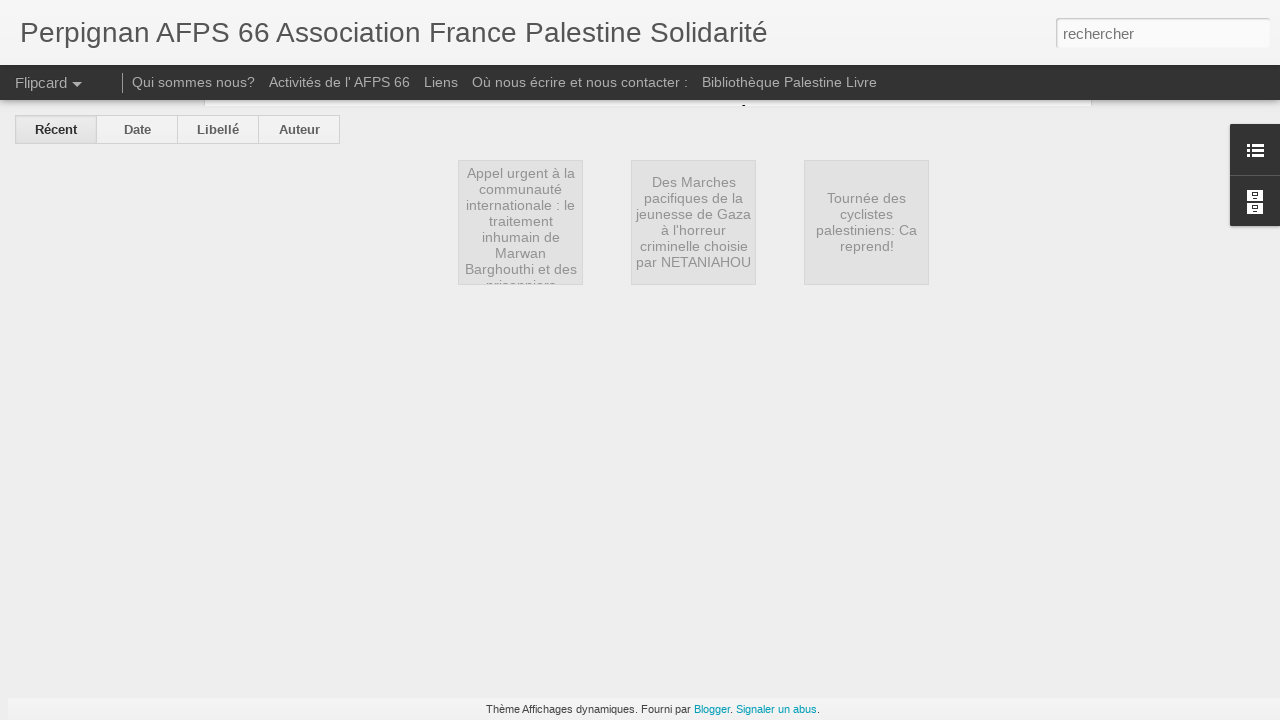

--- FILE ---
content_type: text/javascript; charset=UTF-8
request_url: https://francepalestine66.blogspot.com/?v=0&action=initial&widgetId=BlogList1&responseType=js&xssi_token=AOuZoY7xKMqSaGqyfeanquvV9qQ3yZyfKg%3A1769293164198
body_size: 315
content:
try {
_WidgetManager._HandleControllerResult('BlogList1', 'initial',{'title': 'Liens', 'sortType': 'LAST_UPDATE_DESCENDING', 'numItemsToShow': 0, 'showIcon': true, 'showItemTitle': true, 'showItemSnippet': false, 'showItemThumbnail': false, 'showTimePeriodSinceLastUpdate': true, 'tagName': 'BlogList1-francepalestine66.blogspot.com', 'textColor': '#000', 'linkColor': '#00c', 'totalItems': 1, 'showAllText': 'Tout afficher', 'showNText': 'Afficher 1', 'items': [{'displayStyle': 'display: block;', 'blogTitle': 'http://\u200bwww\u200b.france\u200b-palestine\u200b.org - Association France Palestine Solidarit\xe9', 'blogUrl': 'https://www.france-palestine.org/', 'blogIconUrl': 'https://lh3.googleusercontent.com/blogger_img_proxy/AEn0k_v3WP1jCCzjvQuylgEJa_1yo66ty5YIOCsHktaC8s9h2Ut3BoEVb_LZpJXzGRB1pyGgxZd0GxnUjxsSOjMe-YqAC4YslcLiIzwiMybAuEce\x3ds16-w16-h16', 'itemTitle': 'Soir\xe9e solidaire Palestine / spectacle et repas palestinien', 'itemUrl': 'https://www.france-palestine.org/Soiree-solidaire-Palestine-spectacle-et-repas-palestinien', 'itemSnippet': '- H\xe9rault', 'itemThumbnail': '', 'timePeriodSinceLastUpdate': 'Il y a 10\xa0heures'}]});
} catch (e) {
  if (typeof log != 'undefined') {
    log('HandleControllerResult failed: ' + e);
  }
}


--- FILE ---
content_type: text/javascript; charset=UTF-8
request_url: https://francepalestine66.blogspot.com/?v=0&action=initial&widgetId=BlogArchive1&responseType=js&xssi_token=AOuZoY7xKMqSaGqyfeanquvV9qQ3yZyfKg%3A1769293164198
body_size: 1111
content:
try {
_WidgetManager._HandleControllerResult('BlogArchive1', 'initial',{'url': 'https://francepalestine66.blogspot.com/search?updated-min\x3d1969-12-31T16:00:00-08:00\x26updated-max\x3d292278994-08-17T07:12:55Z\x26max-results\x3d50', 'name': 'All Posts', 'expclass': 'expanded', 'toggleId': 'ALL-0', 'post-count': 466, 'data': [{'url': 'https://francepalestine66.blogspot.com/2024/', 'name': '2024', 'expclass': 'expanded', 'toggleId': 'YEARLY-1704096000000', 'post-count': 2, 'data': [{'url': 'https://francepalestine66.blogspot.com/2024/03/', 'name': 'mars', 'expclass': 'expanded', 'toggleId': 'MONTHLY-1709280000000', 'post-count': 1, 'posts': [{'title': 'Appel urgent \xe0 la communaut\xe9 internationale : le t...', 'url': 'https://francepalestine66.blogspot.com/2024/03/appel-urgent-la-communaute.html'}]}, {'url': 'https://francepalestine66.blogspot.com/2024/01/', 'name': 'janvier', 'expclass': 'collapsed', 'toggleId': 'MONTHLY-1704096000000', 'post-count': 1}]}, {'url': 'https://francepalestine66.blogspot.com/2022/', 'name': '2022', 'expclass': 'collapsed', 'toggleId': 'YEARLY-1641024000000', 'post-count': 3, 'data': [{'url': 'https://francepalestine66.blogspot.com/2022/06/', 'name': 'juin', 'expclass': 'collapsed', 'toggleId': 'MONTHLY-1654066800000', 'post-count': 3}]}, {'url': 'https://francepalestine66.blogspot.com/2020/', 'name': '2020', 'expclass': 'collapsed', 'toggleId': 'YEARLY-1577865600000', 'post-count': 6, 'data': [{'url': 'https://francepalestine66.blogspot.com/2020/07/', 'name': 'juillet', 'expclass': 'collapsed', 'toggleId': 'MONTHLY-1593586800000', 'post-count': 1}, {'url': 'https://francepalestine66.blogspot.com/2020/06/', 'name': 'juin', 'expclass': 'collapsed', 'toggleId': 'MONTHLY-1590994800000', 'post-count': 3}, {'url': 'https://francepalestine66.blogspot.com/2020/01/', 'name': 'janvier', 'expclass': 'collapsed', 'toggleId': 'MONTHLY-1577865600000', 'post-count': 2}]}, {'url': 'https://francepalestine66.blogspot.com/2019/', 'name': '2019', 'expclass': 'collapsed', 'toggleId': 'YEARLY-1546329600000', 'post-count': 33, 'data': [{'url': 'https://francepalestine66.blogspot.com/2019/12/', 'name': 'd\xe9cembre', 'expclass': 'collapsed', 'toggleId': 'MONTHLY-1575187200000', 'post-count': 1}, {'url': 'https://francepalestine66.blogspot.com/2019/11/', 'name': 'novembre', 'expclass': 'collapsed', 'toggleId': 'MONTHLY-1572591600000', 'post-count': 3}, {'url': 'https://francepalestine66.blogspot.com/2019/09/', 'name': 'septembre', 'expclass': 'collapsed', 'toggleId': 'MONTHLY-1567321200000', 'post-count': 5}, {'url': 'https://francepalestine66.blogspot.com/2019/07/', 'name': 'juillet', 'expclass': 'collapsed', 'toggleId': 'MONTHLY-1561964400000', 'post-count': 4}, {'url': 'https://francepalestine66.blogspot.com/2019/06/', 'name': 'juin', 'expclass': 'collapsed', 'toggleId': 'MONTHLY-1559372400000', 'post-count': 3}, {'url': 'https://francepalestine66.blogspot.com/2019/05/', 'name': 'mai', 'expclass': 'collapsed', 'toggleId': 'MONTHLY-1556694000000', 'post-count': 1}, {'url': 'https://francepalestine66.blogspot.com/2019/04/', 'name': 'avril', 'expclass': 'collapsed', 'toggleId': 'MONTHLY-1554102000000', 'post-count': 6}, {'url': 'https://francepalestine66.blogspot.com/2019/03/', 'name': 'mars', 'expclass': 'collapsed', 'toggleId': 'MONTHLY-1551427200000', 'post-count': 5}, {'url': 'https://francepalestine66.blogspot.com/2019/02/', 'name': 'f\xe9vrier', 'expclass': 'collapsed', 'toggleId': 'MONTHLY-1549008000000', 'post-count': 2}, {'url': 'https://francepalestine66.blogspot.com/2019/01/', 'name': 'janvier', 'expclass': 'collapsed', 'toggleId': 'MONTHLY-1546329600000', 'post-count': 3}]}, {'url': 'https://francepalestine66.blogspot.com/2018/', 'name': '2018', 'expclass': 'collapsed', 'toggleId': 'YEARLY-1514793600000', 'post-count': 53, 'data': [{'url': 'https://francepalestine66.blogspot.com/2018/12/', 'name': 'd\xe9cembre', 'expclass': 'collapsed', 'toggleId': 'MONTHLY-1543651200000', 'post-count': 2}, {'url': 'https://francepalestine66.blogspot.com/2018/11/', 'name': 'novembre', 'expclass': 'collapsed', 'toggleId': 'MONTHLY-1541055600000', 'post-count': 7}, {'url': 'https://francepalestine66.blogspot.com/2018/10/', 'name': 'octobre', 'expclass': 'collapsed', 'toggleId': 'MONTHLY-1538377200000', 'post-count': 5}, {'url': 'https://francepalestine66.blogspot.com/2018/09/', 'name': 'septembre', 'expclass': 'collapsed', 'toggleId': 'MONTHLY-1535785200000', 'post-count': 2}, {'url': 'https://francepalestine66.blogspot.com/2018/06/', 'name': 'juin', 'expclass': 'collapsed', 'toggleId': 'MONTHLY-1527836400000', 'post-count': 8}, {'url': 'https://francepalestine66.blogspot.com/2018/05/', 'name': 'mai', 'expclass': 'collapsed', 'toggleId': 'MONTHLY-1525158000000', 'post-count': 9}, {'url': 'https://francepalestine66.blogspot.com/2018/04/', 'name': 'avril', 'expclass': 'collapsed', 'toggleId': 'MONTHLY-1522566000000', 'post-count': 8}, {'url': 'https://francepalestine66.blogspot.com/2018/03/', 'name': 'mars', 'expclass': 'collapsed', 'toggleId': 'MONTHLY-1519891200000', 'post-count': 4}, {'url': 'https://francepalestine66.blogspot.com/2018/02/', 'name': 'f\xe9vrier', 'expclass': 'collapsed', 'toggleId': 'MONTHLY-1517472000000', 'post-count': 4}, {'url': 'https://francepalestine66.blogspot.com/2018/01/', 'name': 'janvier', 'expclass': 'collapsed', 'toggleId': 'MONTHLY-1514793600000', 'post-count': 4}]}, {'url': 'https://francepalestine66.blogspot.com/2017/', 'name': '2017', 'expclass': 'collapsed', 'toggleId': 'YEARLY-1483257600000', 'post-count': 61, 'data': [{'url': 'https://francepalestine66.blogspot.com/2017/12/', 'name': 'd\xe9cembre', 'expclass': 'collapsed', 'toggleId': 'MONTHLY-1512115200000', 'post-count': 9}, {'url': 'https://francepalestine66.blogspot.com/2017/11/', 'name': 'novembre', 'expclass': 'collapsed', 'toggleId': 'MONTHLY-1509519600000', 'post-count': 2}, {'url': 'https://francepalestine66.blogspot.com/2017/10/', 'name': 'octobre', 'expclass': 'collapsed', 'toggleId': 'MONTHLY-1506841200000', 'post-count': 8}, {'url': 'https://francepalestine66.blogspot.com/2017/09/', 'name': 'septembre', 'expclass': 'collapsed', 'toggleId': 'MONTHLY-1504249200000', 'post-count': 7}, {'url': 'https://francepalestine66.blogspot.com/2017/08/', 'name': 'ao\xfbt', 'expclass': 'collapsed', 'toggleId': 'MONTHLY-1501570800000', 'post-count': 3}, {'url': 'https://francepalestine66.blogspot.com/2017/06/', 'name': 'juin', 'expclass': 'collapsed', 'toggleId': 'MONTHLY-1496300400000', 'post-count': 2}, {'url': 'https://francepalestine66.blogspot.com/2017/05/', 'name': 'mai', 'expclass': 'collapsed', 'toggleId': 'MONTHLY-1493622000000', 'post-count': 5}, {'url': 'https://francepalestine66.blogspot.com/2017/04/', 'name': 'avril', 'expclass': 'collapsed', 'toggleId': 'MONTHLY-1491030000000', 'post-count': 5}, {'url': 'https://francepalestine66.blogspot.com/2017/03/', 'name': 'mars', 'expclass': 'collapsed', 'toggleId': 'MONTHLY-1488355200000', 'post-count': 5}, {'url': 'https://francepalestine66.blogspot.com/2017/02/', 'name': 'f\xe9vrier', 'expclass': 'collapsed', 'toggleId': 'MONTHLY-1485936000000', 'post-count': 8}, {'url': 'https://francepalestine66.blogspot.com/2017/01/', 'name': 'janvier', 'expclass': 'collapsed', 'toggleId': 'MONTHLY-1483257600000', 'post-count': 7}]}, {'url': 'https://francepalestine66.blogspot.com/2016/', 'name': '2016', 'expclass': 'collapsed', 'toggleId': 'YEARLY-1451635200000', 'post-count': 71, 'data': [{'url': 'https://francepalestine66.blogspot.com/2016/12/', 'name': 'd\xe9cembre', 'expclass': 'collapsed', 'toggleId': 'MONTHLY-1480579200000', 'post-count': 8}, {'url': 'https://francepalestine66.blogspot.com/2016/11/', 'name': 'novembre', 'expclass': 'collapsed', 'toggleId': 'MONTHLY-1477983600000', 'post-count': 6}, {'url': 'https://francepalestine66.blogspot.com/2016/10/', 'name': 'octobre', 'expclass': 'collapsed', 'toggleId': 'MONTHLY-1475305200000', 'post-count': 12}, {'url': 'https://francepalestine66.blogspot.com/2016/09/', 'name': 'septembre', 'expclass': 'collapsed', 'toggleId': 'MONTHLY-1472713200000', 'post-count': 3}, {'url': 'https://francepalestine66.blogspot.com/2016/08/', 'name': 'ao\xfbt', 'expclass': 'collapsed', 'toggleId': 'MONTHLY-1470034800000', 'post-count': 1}, {'url': 'https://francepalestine66.blogspot.com/2016/07/', 'name': 'juillet', 'expclass': 'collapsed', 'toggleId': 'MONTHLY-1467356400000', 'post-count': 2}, {'url': 'https://francepalestine66.blogspot.com/2016/06/', 'name': 'juin', 'expclass': 'collapsed', 'toggleId': 'MONTHLY-1464764400000', 'post-count': 4}, {'url': 'https://francepalestine66.blogspot.com/2016/05/', 'name': 'mai', 'expclass': 'collapsed', 'toggleId': 'MONTHLY-1462086000000', 'post-count': 8}, {'url': 'https://francepalestine66.blogspot.com/2016/04/', 'name': 'avril', 'expclass': 'collapsed', 'toggleId': 'MONTHLY-1459494000000', 'post-count': 4}, {'url': 'https://francepalestine66.blogspot.com/2016/03/', 'name': 'mars', 'expclass': 'collapsed', 'toggleId': 'MONTHLY-1456819200000', 'post-count': 8}, {'url': 'https://francepalestine66.blogspot.com/2016/02/', 'name': 'f\xe9vrier', 'expclass': 'collapsed', 'toggleId': 'MONTHLY-1454313600000', 'post-count': 10}, {'url': 'https://francepalestine66.blogspot.com/2016/01/', 'name': 'janvier', 'expclass': 'collapsed', 'toggleId': 'MONTHLY-1451635200000', 'post-count': 5}]}, {'url': 'https://francepalestine66.blogspot.com/2015/', 'name': '2015', 'expclass': 'collapsed', 'toggleId': 'YEARLY-1420099200000', 'post-count': 108, 'data': [{'url': 'https://francepalestine66.blogspot.com/2015/11/', 'name': 'novembre', 'expclass': 'collapsed', 'toggleId': 'MONTHLY-1446361200000', 'post-count': 12}, {'url': 'https://francepalestine66.blogspot.com/2015/10/', 'name': 'octobre', 'expclass': 'collapsed', 'toggleId': 'MONTHLY-1443682800000', 'post-count': 16}, {'url': 'https://francepalestine66.blogspot.com/2015/09/', 'name': 'septembre', 'expclass': 'collapsed', 'toggleId': 'MONTHLY-1441090800000', 'post-count': 12}, {'url': 'https://francepalestine66.blogspot.com/2015/08/', 'name': 'ao\xfbt', 'expclass': 'collapsed', 'toggleId': 'MONTHLY-1438412400000', 'post-count': 9}, {'url': 'https://francepalestine66.blogspot.com/2015/07/', 'name': 'juillet', 'expclass': 'collapsed', 'toggleId': 'MONTHLY-1435734000000', 'post-count': 6}, {'url': 'https://francepalestine66.blogspot.com/2015/06/', 'name': 'juin', 'expclass': 'collapsed', 'toggleId': 'MONTHLY-1433142000000', 'post-count': 3}, {'url': 'https://francepalestine66.blogspot.com/2015/05/', 'name': 'mai', 'expclass': 'collapsed', 'toggleId': 'MONTHLY-1430463600000', 'post-count': 12}, {'url': 'https://francepalestine66.blogspot.com/2015/04/', 'name': 'avril', 'expclass': 'collapsed', 'toggleId': 'MONTHLY-1427871600000', 'post-count': 13}, {'url': 'https://francepalestine66.blogspot.com/2015/03/', 'name': 'mars', 'expclass': 'collapsed', 'toggleId': 'MONTHLY-1425196800000', 'post-count': 10}, {'url': 'https://francepalestine66.blogspot.com/2015/02/', 'name': 'f\xe9vrier', 'expclass': 'collapsed', 'toggleId': 'MONTHLY-1422777600000', 'post-count': 5}, {'url': 'https://francepalestine66.blogspot.com/2015/01/', 'name': 'janvier', 'expclass': 'collapsed', 'toggleId': 'MONTHLY-1420099200000', 'post-count': 10}]}, {'url': 'https://francepalestine66.blogspot.com/2014/', 'name': '2014', 'expclass': 'collapsed', 'toggleId': 'YEARLY-1388563200000', 'post-count': 127, 'data': [{'url': 'https://francepalestine66.blogspot.com/2014/12/', 'name': 'd\xe9cembre', 'expclass': 'collapsed', 'toggleId': 'MONTHLY-1417420800000', 'post-count': 10}, {'url': 'https://francepalestine66.blogspot.com/2014/11/', 'name': 'novembre', 'expclass': 'collapsed', 'toggleId': 'MONTHLY-1414825200000', 'post-count': 12}, {'url': 'https://francepalestine66.blogspot.com/2014/10/', 'name': 'octobre', 'expclass': 'collapsed', 'toggleId': 'MONTHLY-1412146800000', 'post-count': 14}, {'url': 'https://francepalestine66.blogspot.com/2014/09/', 'name': 'septembre', 'expclass': 'collapsed', 'toggleId': 'MONTHLY-1409554800000', 'post-count': 19}, {'url': 'https://francepalestine66.blogspot.com/2014/08/', 'name': 'ao\xfbt', 'expclass': 'collapsed', 'toggleId': 'MONTHLY-1406876400000', 'post-count': 32}, {'url': 'https://francepalestine66.blogspot.com/2014/07/', 'name': 'juillet', 'expclass': 'collapsed', 'toggleId': 'MONTHLY-1404198000000', 'post-count': 31}, {'url': 'https://francepalestine66.blogspot.com/2014/05/', 'name': 'mai', 'expclass': 'collapsed', 'toggleId': 'MONTHLY-1398927600000', 'post-count': 1}, {'url': 'https://francepalestine66.blogspot.com/2014/04/', 'name': 'avril', 'expclass': 'collapsed', 'toggleId': 'MONTHLY-1396335600000', 'post-count': 3}, {'url': 'https://francepalestine66.blogspot.com/2014/02/', 'name': 'f\xe9vrier', 'expclass': 'collapsed', 'toggleId': 'MONTHLY-1391241600000', 'post-count': 1}, {'url': 'https://francepalestine66.blogspot.com/2014/01/', 'name': 'janvier', 'expclass': 'collapsed', 'toggleId': 'MONTHLY-1388563200000', 'post-count': 4}]}, {'url': 'https://francepalestine66.blogspot.com/2013/', 'name': '2013', 'expclass': 'collapsed', 'toggleId': 'YEARLY-1357027200000', 'post-count': 2, 'data': [{'url': 'https://francepalestine66.blogspot.com/2013/11/', 'name': 'novembre', 'expclass': 'collapsed', 'toggleId': 'MONTHLY-1383289200000', 'post-count': 1}, {'url': 'https://francepalestine66.blogspot.com/2013/04/', 'name': 'avril', 'expclass': 'collapsed', 'toggleId': 'MONTHLY-1364799600000', 'post-count': 1}]}], 'toggleopen': 'MONTHLY-1709280000000', 'style': 'HIERARCHY', 'title': 'Archives du blog'});
} catch (e) {
  if (typeof log != 'undefined') {
    log('HandleControllerResult failed: ' + e);
  }
}


--- FILE ---
content_type: text/javascript; charset=UTF-8
request_url: https://francepalestine66.blogspot.com/?v=0&action=initial&widgetId=BlogList1&responseType=js&xssi_token=AOuZoY7xKMqSaGqyfeanquvV9qQ3yZyfKg%3A1769293164198
body_size: 311
content:
try {
_WidgetManager._HandleControllerResult('BlogList1', 'initial',{'title': 'Liens', 'sortType': 'LAST_UPDATE_DESCENDING', 'numItemsToShow': 0, 'showIcon': true, 'showItemTitle': true, 'showItemSnippet': false, 'showItemThumbnail': false, 'showTimePeriodSinceLastUpdate': true, 'tagName': 'BlogList1-francepalestine66.blogspot.com', 'textColor': '#000', 'linkColor': '#00c', 'totalItems': 1, 'showAllText': 'Tout afficher', 'showNText': 'Afficher 1', 'items': [{'displayStyle': 'display: block;', 'blogTitle': 'http://\u200bwww\u200b.france\u200b-palestine\u200b.org - Association France Palestine Solidarit\xe9', 'blogUrl': 'https://www.france-palestine.org/', 'blogIconUrl': 'https://lh3.googleusercontent.com/blogger_img_proxy/AEn0k_v3WP1jCCzjvQuylgEJa_1yo66ty5YIOCsHktaC8s9h2Ut3BoEVb_LZpJXzGRB1pyGgxZd0GxnUjxsSOjMe-YqAC4YslcLiIzwiMybAuEce\x3ds16-w16-h16', 'itemTitle': 'Soir\xe9e solidaire Palestine / spectacle et repas palestinien', 'itemUrl': 'https://www.france-palestine.org/Soiree-solidaire-Palestine-spectacle-et-repas-palestinien', 'itemSnippet': '- H\xe9rault', 'itemThumbnail': '', 'timePeriodSinceLastUpdate': 'Il y a 10\xa0heures'}]});
} catch (e) {
  if (typeof log != 'undefined') {
    log('HandleControllerResult failed: ' + e);
  }
}


--- FILE ---
content_type: text/javascript; charset=UTF-8
request_url: https://francepalestine66.blogspot.com/?v=0&action=initial&widgetId=BlogArchive1&responseType=js&xssi_token=AOuZoY7xKMqSaGqyfeanquvV9qQ3yZyfKg%3A1769293164198
body_size: 1168
content:
try {
_WidgetManager._HandleControllerResult('BlogArchive1', 'initial',{'url': 'https://francepalestine66.blogspot.com/search?updated-min\x3d1969-12-31T16:00:00-08:00\x26updated-max\x3d292278994-08-17T07:12:55Z\x26max-results\x3d50', 'name': 'All Posts', 'expclass': 'expanded', 'toggleId': 'ALL-0', 'post-count': 466, 'data': [{'url': 'https://francepalestine66.blogspot.com/2024/', 'name': '2024', 'expclass': 'expanded', 'toggleId': 'YEARLY-1704096000000', 'post-count': 2, 'data': [{'url': 'https://francepalestine66.blogspot.com/2024/03/', 'name': 'mars', 'expclass': 'expanded', 'toggleId': 'MONTHLY-1709280000000', 'post-count': 1, 'posts': [{'title': 'Appel urgent \xe0 la communaut\xe9 internationale : le t...', 'url': 'https://francepalestine66.blogspot.com/2024/03/appel-urgent-la-communaute.html'}]}, {'url': 'https://francepalestine66.blogspot.com/2024/01/', 'name': 'janvier', 'expclass': 'collapsed', 'toggleId': 'MONTHLY-1704096000000', 'post-count': 1}]}, {'url': 'https://francepalestine66.blogspot.com/2022/', 'name': '2022', 'expclass': 'collapsed', 'toggleId': 'YEARLY-1641024000000', 'post-count': 3, 'data': [{'url': 'https://francepalestine66.blogspot.com/2022/06/', 'name': 'juin', 'expclass': 'collapsed', 'toggleId': 'MONTHLY-1654066800000', 'post-count': 3}]}, {'url': 'https://francepalestine66.blogspot.com/2020/', 'name': '2020', 'expclass': 'collapsed', 'toggleId': 'YEARLY-1577865600000', 'post-count': 6, 'data': [{'url': 'https://francepalestine66.blogspot.com/2020/07/', 'name': 'juillet', 'expclass': 'collapsed', 'toggleId': 'MONTHLY-1593586800000', 'post-count': 1}, {'url': 'https://francepalestine66.blogspot.com/2020/06/', 'name': 'juin', 'expclass': 'collapsed', 'toggleId': 'MONTHLY-1590994800000', 'post-count': 3}, {'url': 'https://francepalestine66.blogspot.com/2020/01/', 'name': 'janvier', 'expclass': 'collapsed', 'toggleId': 'MONTHLY-1577865600000', 'post-count': 2}]}, {'url': 'https://francepalestine66.blogspot.com/2019/', 'name': '2019', 'expclass': 'collapsed', 'toggleId': 'YEARLY-1546329600000', 'post-count': 33, 'data': [{'url': 'https://francepalestine66.blogspot.com/2019/12/', 'name': 'd\xe9cembre', 'expclass': 'collapsed', 'toggleId': 'MONTHLY-1575187200000', 'post-count': 1}, {'url': 'https://francepalestine66.blogspot.com/2019/11/', 'name': 'novembre', 'expclass': 'collapsed', 'toggleId': 'MONTHLY-1572591600000', 'post-count': 3}, {'url': 'https://francepalestine66.blogspot.com/2019/09/', 'name': 'septembre', 'expclass': 'collapsed', 'toggleId': 'MONTHLY-1567321200000', 'post-count': 5}, {'url': 'https://francepalestine66.blogspot.com/2019/07/', 'name': 'juillet', 'expclass': 'collapsed', 'toggleId': 'MONTHLY-1561964400000', 'post-count': 4}, {'url': 'https://francepalestine66.blogspot.com/2019/06/', 'name': 'juin', 'expclass': 'collapsed', 'toggleId': 'MONTHLY-1559372400000', 'post-count': 3}, {'url': 'https://francepalestine66.blogspot.com/2019/05/', 'name': 'mai', 'expclass': 'collapsed', 'toggleId': 'MONTHLY-1556694000000', 'post-count': 1}, {'url': 'https://francepalestine66.blogspot.com/2019/04/', 'name': 'avril', 'expclass': 'collapsed', 'toggleId': 'MONTHLY-1554102000000', 'post-count': 6}, {'url': 'https://francepalestine66.blogspot.com/2019/03/', 'name': 'mars', 'expclass': 'collapsed', 'toggleId': 'MONTHLY-1551427200000', 'post-count': 5}, {'url': 'https://francepalestine66.blogspot.com/2019/02/', 'name': 'f\xe9vrier', 'expclass': 'collapsed', 'toggleId': 'MONTHLY-1549008000000', 'post-count': 2}, {'url': 'https://francepalestine66.blogspot.com/2019/01/', 'name': 'janvier', 'expclass': 'collapsed', 'toggleId': 'MONTHLY-1546329600000', 'post-count': 3}]}, {'url': 'https://francepalestine66.blogspot.com/2018/', 'name': '2018', 'expclass': 'collapsed', 'toggleId': 'YEARLY-1514793600000', 'post-count': 53, 'data': [{'url': 'https://francepalestine66.blogspot.com/2018/12/', 'name': 'd\xe9cembre', 'expclass': 'collapsed', 'toggleId': 'MONTHLY-1543651200000', 'post-count': 2}, {'url': 'https://francepalestine66.blogspot.com/2018/11/', 'name': 'novembre', 'expclass': 'collapsed', 'toggleId': 'MONTHLY-1541055600000', 'post-count': 7}, {'url': 'https://francepalestine66.blogspot.com/2018/10/', 'name': 'octobre', 'expclass': 'collapsed', 'toggleId': 'MONTHLY-1538377200000', 'post-count': 5}, {'url': 'https://francepalestine66.blogspot.com/2018/09/', 'name': 'septembre', 'expclass': 'collapsed', 'toggleId': 'MONTHLY-1535785200000', 'post-count': 2}, {'url': 'https://francepalestine66.blogspot.com/2018/06/', 'name': 'juin', 'expclass': 'collapsed', 'toggleId': 'MONTHLY-1527836400000', 'post-count': 8}, {'url': 'https://francepalestine66.blogspot.com/2018/05/', 'name': 'mai', 'expclass': 'collapsed', 'toggleId': 'MONTHLY-1525158000000', 'post-count': 9}, {'url': 'https://francepalestine66.blogspot.com/2018/04/', 'name': 'avril', 'expclass': 'collapsed', 'toggleId': 'MONTHLY-1522566000000', 'post-count': 8}, {'url': 'https://francepalestine66.blogspot.com/2018/03/', 'name': 'mars', 'expclass': 'collapsed', 'toggleId': 'MONTHLY-1519891200000', 'post-count': 4}, {'url': 'https://francepalestine66.blogspot.com/2018/02/', 'name': 'f\xe9vrier', 'expclass': 'collapsed', 'toggleId': 'MONTHLY-1517472000000', 'post-count': 4}, {'url': 'https://francepalestine66.blogspot.com/2018/01/', 'name': 'janvier', 'expclass': 'collapsed', 'toggleId': 'MONTHLY-1514793600000', 'post-count': 4}]}, {'url': 'https://francepalestine66.blogspot.com/2017/', 'name': '2017', 'expclass': 'collapsed', 'toggleId': 'YEARLY-1483257600000', 'post-count': 61, 'data': [{'url': 'https://francepalestine66.blogspot.com/2017/12/', 'name': 'd\xe9cembre', 'expclass': 'collapsed', 'toggleId': 'MONTHLY-1512115200000', 'post-count': 9}, {'url': 'https://francepalestine66.blogspot.com/2017/11/', 'name': 'novembre', 'expclass': 'collapsed', 'toggleId': 'MONTHLY-1509519600000', 'post-count': 2}, {'url': 'https://francepalestine66.blogspot.com/2017/10/', 'name': 'octobre', 'expclass': 'collapsed', 'toggleId': 'MONTHLY-1506841200000', 'post-count': 8}, {'url': 'https://francepalestine66.blogspot.com/2017/09/', 'name': 'septembre', 'expclass': 'collapsed', 'toggleId': 'MONTHLY-1504249200000', 'post-count': 7}, {'url': 'https://francepalestine66.blogspot.com/2017/08/', 'name': 'ao\xfbt', 'expclass': 'collapsed', 'toggleId': 'MONTHLY-1501570800000', 'post-count': 3}, {'url': 'https://francepalestine66.blogspot.com/2017/06/', 'name': 'juin', 'expclass': 'collapsed', 'toggleId': 'MONTHLY-1496300400000', 'post-count': 2}, {'url': 'https://francepalestine66.blogspot.com/2017/05/', 'name': 'mai', 'expclass': 'collapsed', 'toggleId': 'MONTHLY-1493622000000', 'post-count': 5}, {'url': 'https://francepalestine66.blogspot.com/2017/04/', 'name': 'avril', 'expclass': 'collapsed', 'toggleId': 'MONTHLY-1491030000000', 'post-count': 5}, {'url': 'https://francepalestine66.blogspot.com/2017/03/', 'name': 'mars', 'expclass': 'collapsed', 'toggleId': 'MONTHLY-1488355200000', 'post-count': 5}, {'url': 'https://francepalestine66.blogspot.com/2017/02/', 'name': 'f\xe9vrier', 'expclass': 'collapsed', 'toggleId': 'MONTHLY-1485936000000', 'post-count': 8}, {'url': 'https://francepalestine66.blogspot.com/2017/01/', 'name': 'janvier', 'expclass': 'collapsed', 'toggleId': 'MONTHLY-1483257600000', 'post-count': 7}]}, {'url': 'https://francepalestine66.blogspot.com/2016/', 'name': '2016', 'expclass': 'collapsed', 'toggleId': 'YEARLY-1451635200000', 'post-count': 71, 'data': [{'url': 'https://francepalestine66.blogspot.com/2016/12/', 'name': 'd\xe9cembre', 'expclass': 'collapsed', 'toggleId': 'MONTHLY-1480579200000', 'post-count': 8}, {'url': 'https://francepalestine66.blogspot.com/2016/11/', 'name': 'novembre', 'expclass': 'collapsed', 'toggleId': 'MONTHLY-1477983600000', 'post-count': 6}, {'url': 'https://francepalestine66.blogspot.com/2016/10/', 'name': 'octobre', 'expclass': 'collapsed', 'toggleId': 'MONTHLY-1475305200000', 'post-count': 12}, {'url': 'https://francepalestine66.blogspot.com/2016/09/', 'name': 'septembre', 'expclass': 'collapsed', 'toggleId': 'MONTHLY-1472713200000', 'post-count': 3}, {'url': 'https://francepalestine66.blogspot.com/2016/08/', 'name': 'ao\xfbt', 'expclass': 'collapsed', 'toggleId': 'MONTHLY-1470034800000', 'post-count': 1}, {'url': 'https://francepalestine66.blogspot.com/2016/07/', 'name': 'juillet', 'expclass': 'collapsed', 'toggleId': 'MONTHLY-1467356400000', 'post-count': 2}, {'url': 'https://francepalestine66.blogspot.com/2016/06/', 'name': 'juin', 'expclass': 'collapsed', 'toggleId': 'MONTHLY-1464764400000', 'post-count': 4}, {'url': 'https://francepalestine66.blogspot.com/2016/05/', 'name': 'mai', 'expclass': 'collapsed', 'toggleId': 'MONTHLY-1462086000000', 'post-count': 8}, {'url': 'https://francepalestine66.blogspot.com/2016/04/', 'name': 'avril', 'expclass': 'collapsed', 'toggleId': 'MONTHLY-1459494000000', 'post-count': 4}, {'url': 'https://francepalestine66.blogspot.com/2016/03/', 'name': 'mars', 'expclass': 'collapsed', 'toggleId': 'MONTHLY-1456819200000', 'post-count': 8}, {'url': 'https://francepalestine66.blogspot.com/2016/02/', 'name': 'f\xe9vrier', 'expclass': 'collapsed', 'toggleId': 'MONTHLY-1454313600000', 'post-count': 10}, {'url': 'https://francepalestine66.blogspot.com/2016/01/', 'name': 'janvier', 'expclass': 'collapsed', 'toggleId': 'MONTHLY-1451635200000', 'post-count': 5}]}, {'url': 'https://francepalestine66.blogspot.com/2015/', 'name': '2015', 'expclass': 'collapsed', 'toggleId': 'YEARLY-1420099200000', 'post-count': 108, 'data': [{'url': 'https://francepalestine66.blogspot.com/2015/11/', 'name': 'novembre', 'expclass': 'collapsed', 'toggleId': 'MONTHLY-1446361200000', 'post-count': 12}, {'url': 'https://francepalestine66.blogspot.com/2015/10/', 'name': 'octobre', 'expclass': 'collapsed', 'toggleId': 'MONTHLY-1443682800000', 'post-count': 16}, {'url': 'https://francepalestine66.blogspot.com/2015/09/', 'name': 'septembre', 'expclass': 'collapsed', 'toggleId': 'MONTHLY-1441090800000', 'post-count': 12}, {'url': 'https://francepalestine66.blogspot.com/2015/08/', 'name': 'ao\xfbt', 'expclass': 'collapsed', 'toggleId': 'MONTHLY-1438412400000', 'post-count': 9}, {'url': 'https://francepalestine66.blogspot.com/2015/07/', 'name': 'juillet', 'expclass': 'collapsed', 'toggleId': 'MONTHLY-1435734000000', 'post-count': 6}, {'url': 'https://francepalestine66.blogspot.com/2015/06/', 'name': 'juin', 'expclass': 'collapsed', 'toggleId': 'MONTHLY-1433142000000', 'post-count': 3}, {'url': 'https://francepalestine66.blogspot.com/2015/05/', 'name': 'mai', 'expclass': 'collapsed', 'toggleId': 'MONTHLY-1430463600000', 'post-count': 12}, {'url': 'https://francepalestine66.blogspot.com/2015/04/', 'name': 'avril', 'expclass': 'collapsed', 'toggleId': 'MONTHLY-1427871600000', 'post-count': 13}, {'url': 'https://francepalestine66.blogspot.com/2015/03/', 'name': 'mars', 'expclass': 'collapsed', 'toggleId': 'MONTHLY-1425196800000', 'post-count': 10}, {'url': 'https://francepalestine66.blogspot.com/2015/02/', 'name': 'f\xe9vrier', 'expclass': 'collapsed', 'toggleId': 'MONTHLY-1422777600000', 'post-count': 5}, {'url': 'https://francepalestine66.blogspot.com/2015/01/', 'name': 'janvier', 'expclass': 'collapsed', 'toggleId': 'MONTHLY-1420099200000', 'post-count': 10}]}, {'url': 'https://francepalestine66.blogspot.com/2014/', 'name': '2014', 'expclass': 'collapsed', 'toggleId': 'YEARLY-1388563200000', 'post-count': 127, 'data': [{'url': 'https://francepalestine66.blogspot.com/2014/12/', 'name': 'd\xe9cembre', 'expclass': 'collapsed', 'toggleId': 'MONTHLY-1417420800000', 'post-count': 10}, {'url': 'https://francepalestine66.blogspot.com/2014/11/', 'name': 'novembre', 'expclass': 'collapsed', 'toggleId': 'MONTHLY-1414825200000', 'post-count': 12}, {'url': 'https://francepalestine66.blogspot.com/2014/10/', 'name': 'octobre', 'expclass': 'collapsed', 'toggleId': 'MONTHLY-1412146800000', 'post-count': 14}, {'url': 'https://francepalestine66.blogspot.com/2014/09/', 'name': 'septembre', 'expclass': 'collapsed', 'toggleId': 'MONTHLY-1409554800000', 'post-count': 19}, {'url': 'https://francepalestine66.blogspot.com/2014/08/', 'name': 'ao\xfbt', 'expclass': 'collapsed', 'toggleId': 'MONTHLY-1406876400000', 'post-count': 32}, {'url': 'https://francepalestine66.blogspot.com/2014/07/', 'name': 'juillet', 'expclass': 'collapsed', 'toggleId': 'MONTHLY-1404198000000', 'post-count': 31}, {'url': 'https://francepalestine66.blogspot.com/2014/05/', 'name': 'mai', 'expclass': 'collapsed', 'toggleId': 'MONTHLY-1398927600000', 'post-count': 1}, {'url': 'https://francepalestine66.blogspot.com/2014/04/', 'name': 'avril', 'expclass': 'collapsed', 'toggleId': 'MONTHLY-1396335600000', 'post-count': 3}, {'url': 'https://francepalestine66.blogspot.com/2014/02/', 'name': 'f\xe9vrier', 'expclass': 'collapsed', 'toggleId': 'MONTHLY-1391241600000', 'post-count': 1}, {'url': 'https://francepalestine66.blogspot.com/2014/01/', 'name': 'janvier', 'expclass': 'collapsed', 'toggleId': 'MONTHLY-1388563200000', 'post-count': 4}]}, {'url': 'https://francepalestine66.blogspot.com/2013/', 'name': '2013', 'expclass': 'collapsed', 'toggleId': 'YEARLY-1357027200000', 'post-count': 2, 'data': [{'url': 'https://francepalestine66.blogspot.com/2013/11/', 'name': 'novembre', 'expclass': 'collapsed', 'toggleId': 'MONTHLY-1383289200000', 'post-count': 1}, {'url': 'https://francepalestine66.blogspot.com/2013/04/', 'name': 'avril', 'expclass': 'collapsed', 'toggleId': 'MONTHLY-1364799600000', 'post-count': 1}]}], 'toggleopen': 'MONTHLY-1709280000000', 'style': 'HIERARCHY', 'title': 'Archives du blog'});
} catch (e) {
  if (typeof log != 'undefined') {
    log('HandleControllerResult failed: ' + e);
  }
}
